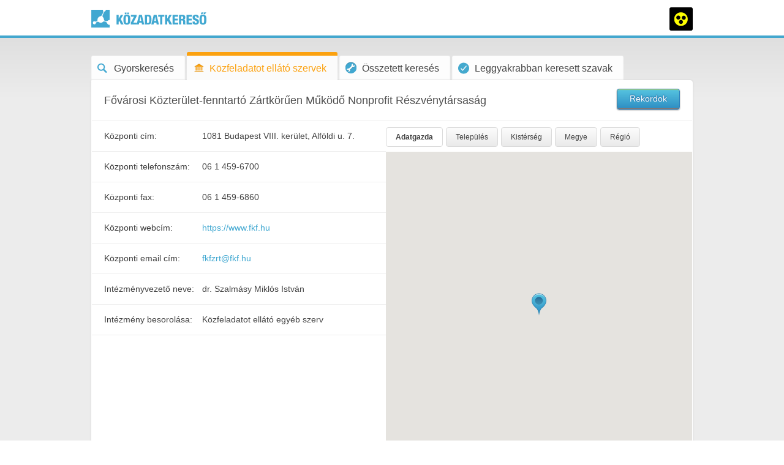

--- FILE ---
content_type: text/html;charset=UTF-8
request_url: https://kozadat.hu/kereso/intezmeny/adatlap/5807
body_size: 8554
content:




















<!doctype html>
<!--[if lt IE 7]> <html class="no-js lt-ie9 lt-ie8 lt-ie7" lang="en"> <![endif]-->
<!--[if IE 7]> <html class="no-js lt-ie9 lt-ie8" lang="en"> <![endif]-->
<!--[if IE 8]> <html class="no-js lt-ie9" lang="en"> <![endif]-->
<!--[if gt IE 8]><!-->
<html class="no-js" lang="en"> <!--<![endif]-->







<head>
    <meta charset="utf-8">
    <meta http-equiv="X-UA-Compatible" content="IE=edge,chrome=1">
    <meta name="description" content="">
    <meta name="viewport" content="width=device-width">

    <title>kozadat.hu</title>

    <link rel="stylesheet" href="https://cdnjs.cloudflare.com/ajax/libs/font-awesome/4.6.3/css/font-awesome.min.css">

    
        
        
            <link rel="stylesheet" href="/kereso/css/base.css">
            <link rel="stylesheet" href="/kereso/css/modules.css">
        
    

    <script src="/kereso/js/modernizr-2.5.3.min.js"></script>

    

<script type="text/javascript">

    var _gaq = _gaq || [];
    _gaq.push(['_setAccount', 'UA-29424683-1']);
    _gaq.push(['_trackPageview']);

    (function() {
        var ga = document.createElement('script'); ga.type = 'text/javascript'; ga.async = true;
        ga.src = ('https:' == document.location.protocol ? 'https://ssl' : 'http://www') + '.google-analytics.com/ga.js';
        var s = document.getElementsByTagName('script')[0]; s.parentNode.insertBefore(ga, s);
    })();

</script>

</head>


<body>

<div id="container">

    







<header>
    <div class="grid">
        <a href="/kereso/" title="" class="logo">
            <img src="/kereso/img/logo.png" alt="">
        </a>
        
        
            
                
                    
                
                <a href="?css=hc" title="" class="visual-impairment"><span></span></a>
            
            
        
    </div>
</header>


<div class="alert">
    <span></span>
    <p>Az Ön Internet Explorer verziója elavult. <a href="" title="">Kérjük, frissítse böngészőjét!</a></p>
</div>



<noscript>
    <div class="alert noscript">
        <span></span>
        <p>Az oldal megtekintéséhez engedélyeznie kell a javascript futtatását böngészőjében!</p>
    </div>
</noscript>



    <div class="grid">

        



















    











<nav id="menu" role="navigation">
    <ul>
        <li class=""><a href="/kereso/" title="Gyorskeresés"><span></span>Gyorskeresés</a></li>
        <li class="active"><a href="/kereso/kozfeladatot-ellato-szervek" title="Közfeladatot ellátó szervek"><span></span>Közfeladatot ellátó szervek</a></li>
        <li class=""><a href="/kereso/osszetett-kereso" title="Összetett keresés"><span></span>Összetett keresés</a></li>
        <li class=""><a href="/kereso/gyakran-keresett-szavak" title="Leggyakrabban keresett szavak"><span></span>Leggyakrabban keresett szavak</a></li>
    </ul>
</nav>


        <div id="main" role="main" class="full-width clearfix">

            <div class="col12">

                <div class="inst-ds clearfix">
                    <div class="clearfix">
                        <h2>Fővárosi Közterület-fenntartó Zártkörűen Működő Nonprofit Részvénytársaság</h2>
                        
                            
                                
                            
                            <a href="/kereso/talalatok/5807?cl=ar" title="" class="btn blue">Rekordok</a>
                        
                    </div>
                    <div class="data">
                        <ul>
                            
                            
                            
                            
                            
                            
                            
                                <li class="clearfix">
                                    <label>Központi cím:</label>
                                    <span>1081 Budapest VIII. kerület, Alföldi u. 7.</span>
                                </li>
                            
                            
                            
                                <li class="clearfix">
                                    <label>Központi telefonszám:</label>
                                    <span>06 1 459-6700</span>
                                </li>
                            
                            
                                <li class="clearfix">
                                    <label>Központi fax:</label>
                                    <span>06 1 459-6860</span>
                                </li>
                            
                            
                                <li class="clearfix">
                                    <label>Központi webcím:</label>
                                    <span><a href="https://www.fkf.hu" target="_blank" title="">https://www.fkf.hu</a></span>
                                </li>
                            
                            
                                <li class="clearfix">
                                    <label>Központi email cím:</label>
                                    <span><a href="mailto:fkfzrt@fkf.hu" title="">fkfzrt@fkf.hu</a></span>
                                </li>
                            
                            
                                <li class="clearfix">
                                    <label>Intézményvezető neve:</label>
                                    <span>dr. Szalmásy Miklós István</span>
                                </li>
                            
                            
                                <li class="clearfix">
                                    <label>Intézmény besorolása:</label>
                                    <span>Közfeladatot ellátó egyéb szerv</span>
                                </li>
                            
                        </ul>
                    </div>
                    <div class="map">
                        
                        
                        
                        
                        
                        
                        
                            
                        
                        
                        
                        
                        
                        
                        <ul>
                            <li>
                                <a href="https://kozadat.hu/kereso/intezmeny/adatlap/5807?ful=adatgazda" title="" class="btn gray active">Adatgazda</a>
                            </li>
                            <li>
                                <a href="https://kozadat.hu/kereso/intezmeny/adatlap/5807?ful=telepules" title="" class="btn gray">Település</a>
                            </li>
                            <li>
                                <a href="https://kozadat.hu/kereso/intezmeny/adatlap/5807?ful=kisterseg" title="" class="btn gray">Kistérség</a>
                            </li>
                            <li><a href="https://kozadat.hu/kereso/intezmeny/adatlap/5807?ful=megye" title="" class="btn gray">Megye</a></li>
                            <li><a href="https://kozadat.hu/kereso/intezmeny/adatlap/5807?ful=regio" title="" class="btn gray">Régió</a></li>
                        </ul>
                        
                        
                        <div id="google-map" class="google-map" data-markers-url="https://kozadat.hu/kereso/mapservlet.kml?dataProviderId=5807&layout=DataProvider&uid=1769671398822" data-marker-img="/kereso/img/google-map-marker.png" data-marker-shadow="/kereso/img/google-map-marker-shadow.png" data-default-zoom="15"></div>
                    </div>
                </div>

            </div>

        </div>

        













<footer>
    <p>© 2026 Közadat Program, Nemzeti Infokommunikációs Szolgáltató Zrt.</p>
    <nav>
        <a href="/kereso/kapcsolat" title="">Kapcsolat</a> |
        <a href="/kereso/impresszum" title="">Impresszum</a> |
        <a href="/kereso/joginyilatkozat" title="">Jogi nyilatkozat</a> |
        <a href="/kereso/licenszeles" title="">Licenszelés</a>
    </nav>
</footer>


    </div>

</div>

<script type="text/javascript" src="https://maps.google.com/maps/api/js?key=AIzaSyB-8uoteRh4bGSYJWrhV-5sLqFcFFh-Bwc&sensor=false&language=hu"></script>
<script src="/kereso/js/plugins.js"></script>

    
    
        <script src="/kereso/js/scripts.js"></script>
    


</body>

</html>


--- FILE ---
content_type: text/css;charset=UTF-8
request_url: https://kozadat.hu/kereso/css/modules.css
body_size: 9950
content:
/* Search list */

.search-list-form{
	padding: 0 15px 15px;
	background: #fbfbfb;
	border-bottom: 1px solid #eeeeee;
}

.search-list-form label{
	float: left;
	margin: 0 5px 0 0;
}

.search-list-form input{
	float:left;
	width: 120px;
	margin: 0 15px 0 0;
}

.search-list-form .jqTransformSelectWrapper{
	float: left;
	margin: 0 15px 0 0;
}

.search-list-form select{
	display:none;
	float:left;
	width: 205px;
}

.search-list-form button{
	float: left;
}

.search-list-form p.institute{
	margin: 5px 0 0;
}

.search-list-form p.institute label{
	height: auto;
}

.search-list-form p.institute a.name{
	float:left;
	margin: 9px 0 0 5px;
	font-size: 13px;
	font-weight: bold;
	color: #444;
}

.search-list-form p.institute a.name:hover{
	text-decoration: none;
}

.search-list-form p.institute a.remove{
	display: block;
	float: left;
	width: 16px;
	height: 16px;
	margin: 8px 0 0 5px;
	background: url('../img/sprite.png') -250px 0 no-repeat;
}

.search-list-form span.error{
	margin: 10px 0 5px 110px;
}

.detailed-search-back{
	padding: 0 20px 20px 20px;
	text-align: right;
	border-bottom: 1px solid #eee;
}

.search-list-form .detailed-search-back{
	margin: 0 -20px;
}

ul.search-list h2{
	width: 520px;
	margin: 0 0 20px;
	font-size: 1.14285714em;
	font-weight: normal;
	color: #4f4f4f;
}

ul.search-list h2 a{
	color: #4f4f4f;
	text-decoration: none;
}

ul.search-list h2 a:hover{
	color: #41A8D1;
}

ul.search-list li{
	position: relative;
	padding: 10px 20px;
	border-bottom: 1px solid #ececec;
}

ul.search-list li:last-child{
	border: none;
	padding-bottom: 0;
}

ul.search-list a.more{
	position: absolute;
	top: 25px;
	right: 25px;
}

ul.search-list p{
	width: 520px;
	margin: 0 0 10px;
}

ul.search-list a.btn{
	position: absolute;
	bottom: 20px;
	right: 25px;
}

ul.search-list.records a.btn{
	position: absolute;
	top: 10px;
	right: 25px;
}

ul.search-list.records span{
	margin: 0;
}

ul.search-list li ul li{
	overflow-x: hidden;
	width: 520px;
	height: auto;
	margin: 0 0 3px;
}

ul.search-list.records li ul li{
	width: auto;
	overflow-x: hidden;
}

ul.search-list li ul li span{
	float: left;
	width: 240px;
}

ul.search-list.records li ul li span{
	width: 300px;
}

ul.search-list li ul li a{
	display: inline-block;
	width: 470px;
	text-wrap: none;
	white-space: nowrap;
}

ul.search-list.records li ul li a{
	width: 620px;
}

ul.search-list ul li{
	height: 20px;
	padding: 0;
	border: none;
	font-size: 0.92857143em;
}

ul.search-list ul li label{
	float: left;
	width: 150px;
	height: auto;
	padding: 0;
}

ul.search-list ul li span{
	float: left;
}

/* Institution datasheet */

.inst-ds{
	position: relative;
	margin: 20px 0 0;
}

.inst-ds h2{
	margin: 0 0 20px;
	padding: 0px 130px 0px 20px;
	font-size: 1.28571429em;
	font-weight: normal;
	color: #4f4f4f;
}

.inst-ds a.blue{
	position: absolute;
	top: -7px;
	right: 20px;
}

.inst-ds .data{
	float: left;
	width: 480px;
	border-top: 1px solid #eee;
}

.inst-ds .data li{
	padding: 15px 20px;
	border-bottom: 1px solid #eee;
}

.inst-ds label{
	float:left;
	width: 160px;
	height: auto;
	padding: 0;
}

.inst-ds span{
	float:left;
	width: 260px;
}

.inst-ds .map{
	float:left;
	width: 500px;
	border-top: 1px solid #eee;
}

.inst-ds .map ul{
	height: 40px;
	padding: 10px 0 0;
}

.inst-ds .map li{
	float:left;
	margin: 0 5px 0 0;
}

.inst-ds .google-map{
	width: 500px;
	height:500px;
}

/* Institution list */

.inst-list-form{
	padding: 10px 20px 15px 15px;
	background: #fbfbfb;
	border-bottom: 1px solid #eeeeee;
}

.inst-list-form label{
	float: left;
	margin: 0 20px 0 0;
	padding: 0;
}

.inst-list-form.freetext label{
	margin-top: 8px;
}

.inst-list-form.freetext input{
	width: 130px;
}

.inst-list-form p{
	float:left;
}

.inst-list-form p a, span{
	margin: 0 15px 0 0;
}

.inst-list-form ul{
	float:right;
	margin: 1px 0 0;
}

.inst-list-form ul{
	margin: 10px 0 0;
}

.inst-list-form.lettergroup ul{
	margin: 2px 0 0;
}

.inst-list-form li{
	float:left;
	position: relative;
	margin: 0 20px 0 0;
	padding: 0 0 0 20px;
	font-size: 0.85714286em;
}

.inst-list-form li:last-child{
	margin: 0;
}

.inst-list-form li span{
	position: absolute;
	display: inline-block;
	width: 14px;
	height: 14px;
	top: 0px;
	left: 0px;
}

.inst-list-form li span.other{
	background: #3a3a3a;
}

.inst-list-form li span.active{
	background: #56b403;
}

.inst-list-form li span.registred{
	background: #fba10f;
}

.inst-list-form li span.archived{
	background: #8E8E8E;
}

.inst-list-form.map{
	padding: 10px 20px 10px;
}

.inst-list-form.map ul{
	float: none;
	height: 40px;
}

.inst-list-form.map li{
	float:left;
	margin: 0 5px 0 0;
	padding: 0;
	font-size: 1em;
}

.inst-list{
	background: #eee;
}

.inst-list li{
	padding: 10px 20px 10px 15px;
	margin: 0 0 1px;
	background: white;
	border-left: 6px solid;
}

.inst-list li.other{	
	border-left-color: #3a3a3a;
}

.inst-list li.active{
	border-left-color: #56b403;
}

.inst-list li.registred{
	border-left-color: #fba10f;
}

.inst-list li.archived{
	border-left-color: #8E8E8E;
}

.inst-list li a{
	margin: 7px 0 0;
	width: 440px;
	font-size: 1.14285714em;
	color: #424242;
}

.inst-list li .dataprovider {
	float: left;
}

.inst-list li .settlement {
	font-size: 13px;
	color: #999;
}

.inst-list a.btn{
	float: right;
	width: auto;
	margin: 0;
	font-size: 1em;
}

.inst-list li a span{
	width: 13px;
}

.inst-list a.blue{
	float: right;
}

.inst-map .google-map{
	width: 680px;
	height: 500px;
	margin: 20px 20px 0 20px;
}

/* Institution search */

.inst-search .content{
	padding: 20px;
	border-bottom: 1px solid #ececec;
	background: #fbfbfb;
}

.inst-search .content.region{
	border: none;
}

.inst-search label{
	float: left;
	width: 160px;
	margin: 0 10px 0 0;
}

.inst-search .freetext input{
	float: left;
	width: 250px;
	margin: 0 15px 0 0;
}

.inst-search .freetext input:focus{
	border: 1px solid #b7b7b7;
}

.inst-search .freetext button{
	float: left;
}

.inst-search p.hint{
	margin: 20px 0 0 170px;
	font-size: 0.85714286em;
	line-height: 20px;
}

.inst-search .lettergroup label{
	height: auto;
	padding-top: 0;
}

.inst-search .lettergroup a{
	margin: 0 10px 0 0;
}

#region-map{
	position: relative;
	float:left;
	overflow: hidden;
	width: 440px;
	height: 274px;
	background: url('../img/region-map.gif') no-repeat;
}

.tooltip{
	display: none;
	position: absolute;
	top: 0;
	left: 0;
	background: white;
	padding: 5px 10px;
	font-size: 0.85714286em;
	font-weight: bold;
	
	-webkit-box-shadow: 1px 1px 3px rgba(0, 0, 0, .3);
	-moz-box-shadow: 1px 1px 3px  rgba(0, 0, 0, .3);
	box-shadow: 1px 1px 3px  rgba(0, 0, 0, .3);
}

/* Institution datasheet */

.record-ds{
	padding: 0 0 20px;
}

.record-ds table{
	table-layout: fixed;
}

.record-ds td{
	overflow: hidden;
}

.record-ds td.url{
	white-space: nowrap;
}

.record-ds td:nth-of-type(1){
	width: 80px;
	font-weight: bold;
}

.record-ds td:nth-of-type(2){
	width: 160px;
}

.record-ds a.btn{
	margin: 20px 0 0 20px;
}

/* Home */

#home .form{
	background: #fbfbfb;
	padding: 80px 20px 60px 40px;
	border-bottom: 1px solid #ececec;
}

#home .error{
	margin: 10px 0 10px 220px;
}

#home .form div:first-child{
	margin: 0 0 10px;
}

#home .form label{
	float:left;
	width: 200px;
	margin: 0 20px 0 0;
	text-align: right;
}

#home .form input[type=text]{
	width: 300px;
	margin: 0 20px 0 0;
}

#home .form a.checkbox{
	float: left;
	margin: 0 10px 0 0;
}

#home .form .checkbox-list{
	float: left;
	width: 510px;
	padding: 8px 0 0;
}

#home .form .checkbox-list label{
	float: none;
	width: auto;
}

#home .form .checkbox-list li{
	float: left;
	width: 170px;
	margin: 0 0 15px;
}

#home .form .checkbox-list li.short{
	width: 130px;
}

#home .form .checkbox-list li.long{
	width: 260px;
}

#home .bottom{
	padding: 20px;
	background: #f3f3f3;
	border-top: 1px solid white;
}

#home .side-box{
	float: left;
	width: 270px;
	margin: 0;
	padding: 0 20px 0;
	color: #525252;
	border-right: 1px solid #ececec;
}

#home .side-box a{
	color: #3c9bc1;
}

#home .side-box:first-child{
	width: 290px;
	padding-left: 0;
}

#home .side-box:last-child{
	width: 290px;
	padding-right: 0;
	border-right: none;
}

#home p.nisz{
	margin: 35px 0 0;
}

/* Static content */

.static-content{
	padding: 20px 20px 0 20px;
}

.static-content p{
	margin: 0 0 15px;
}

.static-content ul{
	margin: 0 0 15px;
}

.static-content li{
	margin: 0 0 5px;
	padding: 0 0 0 10px;
	background: url('../img/sprite.png') -253px -16px no-repeat;
}

.static-content h1{
	margin: 0 0 20px;
	font-size: 22px;
}

.static-content h2{
	margin: 0 0 20px;
	font-size: 18px;
}

.static-content h3{
	margin: 0 0 20px;
	font-size: 14px;
}

.suggestions{
	overflow: hidden;
}

/* Detailed search */

.detailed-search{
	padding:20px;
	background: #fbfbfb;
}

.detailed-search table{
	table-layout: fixed;
}

.detailed-search tr td:first-child{
	padding-left: 0;
}

.detailed-search tr td:last-child{
	padding-right: 0;
}

.detailed-search td.label{
	width: 180px;
	padding-top: 18px;
}

.detailed-search thead td.input{
	padding-top: 18px;
}

.detailed-search td.input{
	width: 240px;
}

.detailed-search td input[type=text]{
	width: 248px;
}

.detailed-search td select{
	width: 236px;
}

.detailed-search td.required{
	width: 80px;
	padding-top: 18px;
	text-align: center;
}

.detailed-search td.remove{
	width: 20px;
	padding: 10px 0 10px 0;
	text-align: right;
}

.detailed-search td.remove a{
	display: inline-block;
	width: 16px;
	height: 16px;
	margin: 9px 0 0 0;
	background: url('../img/sprite.png') -250px 0 no-repeat;	
}

.detailed-search tfoot td{
	border: none;
}

.detailed-search tfoot select{
	width: 200px;
}

.detailed-search tfoot .jqTransformSelectWrapper{
	margin: 0 10px 0 0;
}

.detailed-search td.search{
	text-align: right;
}

.detailed-search tr.preloader{
	background: none;
	border: none;
}

.detailed-search tr.preloader td{
	padding: 0;
}

.detailed-search tr.preloader div{
	background-position: 210px 10px;
}

.detailed-search tr.preloader span{
	padding: 19px 0 0 270px;
}
